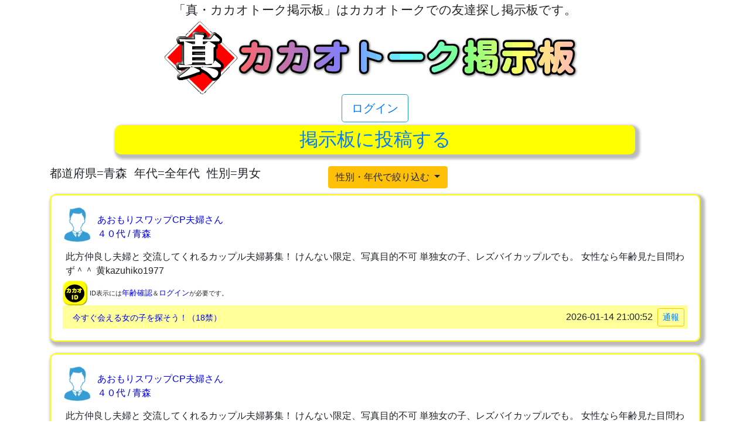

--- FILE ---
content_type: text/html; charset=UTF-8
request_url: https://kakao-bbs.com/pref/02/
body_size: 6602
content:
<!DOCTYPE html>
<html lang="ja">
<head>
<!--龠龠龠-->
<meta charset="UTF-8">
<title>青森 | 都道府県別 - 真・カカオトーク掲示板</title>
<meta name="keywords" content="カカオ,カカオトーク,掲示板,友達探し,出会い,ID交換">
<meta name="description" content="カカオトークでの友達探し掲示板です。都道府県＋性別＋年代の絞込み機能があります。カカオトークのID交換をしたい方、暇つぶしの話し相手を探したい方、同じ趣味の友達を探したい方など是非ご利用下さい。">
<meta name="viewport" content="width=device-width, initial-scale=1.0, maximum-scale=1.0, minimum-scale=1.0">
 <meta name="author" content="shin-kakao-takk board administrator" />
 <meta name="format-detection" content="telephone=no" />
 <meta property="og:type" content="website" />
 <meta property="og:title" content="青森 | 都道府県別 - 真・カカオトーク掲示板" />
 <meta property="og:url" content="https://kakao-bbs.com/" />
 <meta property="og:image" content="https://kakao-bbs.com/img/favicon.jpg" />
 <meta property="og:description" content="カカオトークでの友達探し掲示板です。都道府県＋性別＋年代の絞込み機能があります。カカオトークのID交換をしたい方、暇つぶしの話し相手を探したい方、同じ趣味の友達を探したい方など是非ご利用下さい。" />
 <meta name="twitter:site" content="" />
 <meta name="twitter:title" content="青森 | 都道府県別 - 真・カカオトーク掲示板" />
 <meta name="twitter:description" content="カカオトークでの友達探し掲示板です。都道府県＋性別＋年代の絞込み機能があります。カカオトークのID交換をしたい方、暇つぶしの話し相手を探したい方、同じ趣味の友達を探したい方など是非ご利用下さい。" />
 <meta name="twitter:image" content="https://kakao-bbs.com/img/favicon.jpg" />
 <meta name="twitter:card" content="summary" />
<link rel="stylesheet" href="https://cdn.jsdelivr.net/npm/bootstrap@4.5.3/dist/css/bootstrap.min.css" integrity="sha384-TX8t27EcRE3e/ihU7zmQxVncDAy5uIKz4rEkgIXeMed4M0jlfIDPvg6uqKI2xXr2" crossorigin="anonymous">
<link href="/css/bbs.css?v=20250829-4" rel="stylesheet"><script type="application/ld+json">
{
    "@context":"https://schema.org",
    "@type":"BreadcrumbList",
    "itemListElement":[
        {"@type":"ListItem","position":1,"name":"トップ","item":"https://kakao-bbs.com/"},
        {"@type":"ListItem","position":2,"name":"東京","item":"https://kakao-bbs.com/pref/13/"},
        {"@type":"ListItem","position":3,"name":"大阪","item":"https://kakao-bbs.com/pref/27/"},
        {"@type":"ListItem","position":4,"name":"神奈川","item":"https://kakao-bbs.com/pref/14/"},
        {"@type":"ListItem","position":5,"name":"愛知","item":"https://kakao-bbs.com/pref/23/"},
        {"@type":"ListItem","position":6,"name":"埼玉","item":"https://kakao-bbs.com/pref/11/"},
        {"@type":"ListItem","position":7,"name":"千葉","item":"https://kakao-bbs.com/pref/12/"},
        {"@type":"ListItem","position":8,"name":"福岡","item":"https://kakao-bbs.com/pref/40/"},
        {"@type":"ListItem","position":9,"name":"北海道","item":"https://kakao-bbs.com/pref/01/"},
        {"@type":"ListItem","position":10,"name":"兵庫","item":"https://kakao-bbs.com/pref/28/"},
        {"@type":"ListItem","position":11,"name":"宮城","item":"https://kakao-bbs.com/pref/04/"},
        {"@type":"ListItem","position":12,"name":"広島","item":"https://kakao-bbs.com/pref/34/"},
        {"@type":"ListItem","position":13,"name":"京都","item":"https://kakao-bbs.com/pref/26/"},
        {"@type":"ListItem","position":14,"name":"新潟","item":"https://kakao-bbs.com/pref/15/"},
        {"@type":"ListItem","position":15,"name":"岡山","item":"https://kakao-bbs.com/pref/33/"},
        {"@type":"ListItem","position":16,"name":"静岡","item":"https://kakao-bbs.com/pref/22/"},
        {"@type":"ListItem","position":17,"name":"熊本","item":"https://kakao-bbs.com/pref/43/"}
    ]
}
</script>

<!-- Global site tag (gtag.js) - Google Analytics -->
<script async src="https://www.googletagmanager.com/gtag/js?id=UA-17644538-13"></script>
<script>
  window.dataLayer = window.dataLayer || [];
  function gtag(){dataLayer.push(arguments);}
  gtag('js', new Date());

  gtag('config', 'UA-17644538-13');
</script>

<script> 
  var verifyCallback = function(response) { 
    document.getElementById("warning").textContent = '';
    document.getElementById("send").disabled = false;
  };
  var expiredCallback = function() { 
    document.getElementById("warning").textContent = '送信するにはチェックを・・・';
    document.getElementById("send").disabled = true;
  };
</script>

<script>
 function clipboard(key){
   var text = document.getElementById('kakaoid' + key).innerText;
   navigator.clipboard.writeText(text).then(e => {
     document.getElementById("clipboard-info" + key).innerText = "コピー完了";
   });
 }
 </script><link rel="shortcut icon" href="/img/favicon.ico" />
<link rel="index" href="https://kakao-bbs.com/" />
</head>
<body>
<div class="container">

<div id="header">
<div class="resizeimage">
</div><!--/resizeimage-->
<div style="text-align:center;padding-top:5px;">
<h1 style="font-size:1.3em;">「真・カカオトーク掲示板」はカカオトークでの友達探し掲示板です。</h1>
<!--span style="font-size:1.1em;color:#FF0000;">当掲示板は18歳未満の児童の閲覧・投稿を固く禁じます。</span-->

</div><!--/row-->

<div class="row">
<div class="col-md-12" style="text-align:center;">
			<a href="/"><img src="/img/logo_1.gif" width="718" height="124" class="logo-size" border="0" alt="真・カカオトーク掲示板"></a>
	
</div><!--/col-md-12-->
</div><!--/row-->

<div class="row">
<div class="col-md-12">
			<!--div style="text-align:center;margin-bottom:5px;line-height:0.7em;"><span style="font-size:0.7em; color:#FF0000;">～当掲示板をご利用の皆様へ～<br>昨今、異性との出会いを求めるサイトを利用し、度重なるメッセージのやりとりで親近感や恋愛感情を抱かせ、<br>投資やビジネス等の名目で金銭をだまし取る詐欺（いわゆるSNS型投資ロマンス詐欺）が多発しています。<br>実際に会ったことがない人からの投資の誘いや「お金」の話にはくれぐれもご注意下さい。</span></div-->
		<!--div style="text-align:center;margin-bottom:5px;line-height:1.5em;"><span style="font-size:1em; color:#FF0000;">【効果抜群】</span><span style="font-size:1em;">上位表示オプションサービスを始めました。<br>ご利用には年齢確認およびログインとポイント購入が必要です。</span>&nbsp;<a href="#modal" class="modal-open-button">説明</a></div-->
	
	<div style="text-align:center;margin-bottom:5px;"><span class="btn btn-lg btn-outline-info"><a href="/member/">ログイン</a></span></div>
</div><!--/col-md-12-->
</div><!--/row-->


</div><!--/header-->

<div class="modal" id="modal">
  <div class="modal-wrapper">
    <a href="#" class="close">&times;</a>
    <div class="modal-content">
<span style="font-size:1.2em; font-weight: bold;">上位表示オプション（概要）</span><br>
 <p>
オプションを使うと、指定時間のあいだ、投稿一覧の最上部にあなたの投稿が上位固定表示されます。表示はページ読み込みのたびにローテーションします。<br><br>

【ルール】<br>

<strong>同一時間帯は1人1投稿まで<br>
</strong>&nbsp;・同じユーザーが、同じ時間帯に複数の上位表示を利用することはできません。<br>
<strong><br>
上位表示枠は最大3枠</strong><br>
&nbsp;・ページを表示/更新するたびに、参加中の投稿から最大3件が順不同でローテーション表示されます。<br>
<strong><br>
同一時間帯の参加人数は最大10名まで<br>
</strong>
&nbsp;・参加者が10名いる場合、1回のページ表示で3/10（30%）の確率であなたの投稿が表示されます。
<br>
&nbsp;・参加者が3名以下のときは、毎回表示されます（空き枠があるため）。

<br>
<strong><br>
有料オプションです</strong><br>
・利用には事前のポイント購入が必要です。<br>
※オプション利用時の消化ポイント数<br>
1時間：100pt<br>
3時間：250pt<br>
6時間：400pt<br>
12時間：600pt<br>
<br>
<br>
【例】<br>
・
参加者が2名 → 常に2件とも最上部に表示（空き1枠）。

<br>
・
参加者が10名 → ページを開くたびに10件から3件を抽選表示（あなたの投稿が出る確率30%）。<br>
<br>
※「同一時間帯」とは、上位表示の適用時間を指します。<br>
※ 表示順は投稿の新旧に関係なく決まります。 </p>
    </div>
  </div>
</div>




<div class="row">

 	<div class="col-md-12">
	
<div class="bbs_area">

<a href="/post/"><div class="post_edit">掲示板に投稿する</div></a>

	<div class="row">
	
		<div class="col-md-5">
	
			<h5>都道府県=青森&nbsp;&nbsp;年代=全年代&nbsp;&nbsp;性別=男女</h5>
		</div>	
			
		<div class="dropdown col-md-4" style="margin-bottom:10px;">
				  <button type="button" id="dropdown1"
					  class="btn btn-warning dropdown-toggle"
					  data-toggle="dropdown"
					  aria-haspopup="true"
					  aria-expanded="false">
					性別・年代で絞り込む
				  </button>
				  <div class="dropdown-menu" aria-labelledby="dropdown1">
											<a class="dropdown-item" href="/pref/02/1/2/">女性18～19歳</a>
											<a class="dropdown-item" href="/pref/02/2/2/">女性20代</a>
											<a class="dropdown-item" href="/pref/02/3/2/">女性30代</a>
											<a class="dropdown-item" href="/pref/02/4/2/">女性40代</a>
											<a class="dropdown-item" href="/pref/02/5/2/">女性50代</a>
											<a class="dropdown-item" href="/pref/02/6/2/">女性60代</a>
											<a class="dropdown-item" href="/pref/02/0/2/">女性全年代</a>
											<a class="dropdown-item" href="/pref/02/1/1/">男性18～19歳</a>
											<a class="dropdown-item" href="/pref/02/2/1/">男性20代</a>
											<a class="dropdown-item" href="/pref/02/3/1/">男性30代</a>
											<a class="dropdown-item" href="/pref/02/4/1/">男性40代</a>
											<a class="dropdown-item" href="/pref/02/5/1/">男性50代</a>
											<a class="dropdown-item" href="/pref/02/6/1/">男性60代</a>
											<a class="dropdown-item" href="/pref/02/0/1/">男性全年代</a>
											<a class="dropdown-item" href="/pref/02/1/0/">男女18～19歳</a>
											<a class="dropdown-item" href="/pref/02/2/0/">男女20代</a>
											<a class="dropdown-item" href="/pref/02/3/0/">男女30代</a>
											<a class="dropdown-item" href="/pref/02/4/0/">男女40代</a>
											<a class="dropdown-item" href="/pref/02/5/0/">男女50代</a>
											<a class="dropdown-item" href="/pref/02/6/0/">男女60代</a>
											<a class="dropdown-item" href="/pref/02/0/0/">男女全年代</a>
				  </div><!--/dropdown-menu-->
			</div><!--/dropdown-->
		</div><!--/row-->
		
			

		
<!--上位表示3件-->
<!--/if(OPTION_MODE == 1 || $_SERVER['REMOTE_ADDR']  == ADMIN_REMOTE_ADDR){-->
<!--/上位表示3件-->



<div class="post_area">
	<div class="post_sex_name_age_pref">
		<div class="post_sex_img"><img src="/img/man.gif" width="49" height="60" alt="男性"></div>
		<div class="post_name_age_pref_man">あおもりスワップCP夫婦さん<br>
		４０代&nbsp;/&nbsp;青森</div>
	</div><!--/post_sex_name_age_pref-->

	<div class="post_text">此方仲良し夫婦と
交流してくれるカップル夫婦募集！
けんない限定、写真目的不可
単独女の子、レズバイカップルでも。
女性なら年齢見た目問わず＾＾


黄kazuhiko1977</div>
	
										<div>
					<img src="/img/kakao_id_icon.gif" width="42" height="42"  alt="カカオアイコン">&nbsp;<span style="font-size:0.7em;">ID表示には<a href="/nenkaku/"><span style="font-size:1.2em;color:#0000FF;">年齢確認</span></a>＆<a href="/member/"><span style="font-size:1.2em;color:#0000FF;">ログイン</span></a>が必要です。</span>
				</div>
						
			
	
	
	
	<div class="post_datetime_tsuuhou">
		<div class="post_datetime_tsuuhou2"><span><a href="https://preaf.jp/pa.do?s=v18998&o=60481&guid=ON" rel="nofollow" target="_blank" onclick="gtag('event', 'click', {'event_category': 'happymail', 'event_label': 'TEXT13', 'value': '0'});">

今すぐ会える女の子を探そう！（18禁）

</a></span></div>
		<div class="post_datetime_tsuuhou3">2026-01-14 21:00:52&nbsp;&nbsp;<span class="btn btn-sm btn btn-outline-warning"><a href="/report/3473011">通報</a></span></div>
	</div><!--/datetime_tsuuhou-->

</div><!--/post_area-->

<div class="post_area">
	<div class="post_sex_name_age_pref">
		<div class="post_sex_img"><img src="/img/man.gif" width="49" height="60" alt="男性"></div>
		<div class="post_name_age_pref_man">あおもりスワップCP夫婦さん<br>
		４０代&nbsp;/&nbsp;青森</div>
	</div><!--/post_sex_name_age_pref-->

	<div class="post_text">此方仲良し夫婦と
交流してくれるカップル夫婦募集！
けんない限定、写真目的不可
単独女の子、レズバイカップルでも。
女性なら年齢見た目問わず＾＾


黄kazuhiko1977</div>
	
										<div>
					<img src="/img/kakao_id_icon.gif" width="42" height="42"  alt="カカオアイコン">&nbsp;<span style="font-size:0.7em;">ID表示には<a href="/nenkaku/"><span style="font-size:1.2em;color:#0000FF;">年齢確認</span></a>＆<a href="/member/"><span style="font-size:1.2em;color:#0000FF;">ログイン</span></a>が必要です。</span>
				</div>
						
			
	
	
	
	<div class="post_datetime_tsuuhou">
		<div class="post_datetime_tsuuhou2"><span><a href="https://preaf.jp/pa.do?s=v18998&o=60481&guid=ON" rel="nofollow" target="_blank" onclick="gtag('event', 'click', {'event_category': 'happymail', 'event_label': 'TEXT11', 'value': '0'});">

Ｈな女の子に会ってみませんか？（18禁）

</a></span></div>
		<div class="post_datetime_tsuuhou3">2026-01-14 19:53:51&nbsp;&nbsp;<span class="btn btn-sm btn btn-outline-warning"><a href="/report/3472945">通報</a></span></div>
	</div><!--/datetime_tsuuhou-->

</div><!--/post_area-->

<div class="post_area">
	<div class="post_sex_name_age_pref">
		<div class="post_sex_img"><img src="/img/man.gif" width="49" height="60" alt="男性"></div>
		<div class="post_name_age_pref_man">あおもりスワップCP夫婦さん<br>
		４０代&nbsp;/&nbsp;青森</div>
	</div><!--/post_sex_name_age_pref-->

	<div class="post_text">此方仲良し夫婦と
交流してくれるカップル夫婦募集！
けんない限定、写真目的不可
単独女の子、レズバイカップルでも。
女性なら年齢見た目問わず＾＾


黄kazuhiko1977</div>
	
										<div>
					<img src="/img/kakao_id_icon.gif" width="42" height="42"  alt="カカオアイコン">&nbsp;<span style="font-size:0.7em;">ID表示には<a href="/nenkaku/"><span style="font-size:1.2em;color:#0000FF;">年齢確認</span></a>＆<a href="/member/"><span style="font-size:1.2em;color:#0000FF;">ログイン</span></a>が必要です。</span>
				</div>
						
			
	
	
	
	<div class="post_datetime_tsuuhou">
		<div class="post_datetime_tsuuhou2"><span><a href="https://preaf.jp/pa.do?s=v18998&o=60481&guid=ON" rel="nofollow" target="_blank" onclick="gtag('event', 'click', {'event_category': 'happymail', 'event_label': 'TEXT10', 'value': '0'});"">
元気にしてくれる女の子探しませんか？ （18禁）
</a></span></div>
		<div class="post_datetime_tsuuhou3">2026-01-14 18:47:48&nbsp;&nbsp;<span class="btn btn-sm btn btn-outline-warning"><a href="/report/3472879">通報</a></span></div>
	</div><!--/datetime_tsuuhou-->

</div><!--/post_area-->

<div class="post_area">
	<div class="post_sex_name_age_pref">
		<div class="post_sex_img"><img src="/img/man.gif" width="49" height="60" alt="男性"></div>
		<div class="post_name_age_pref_man">こんにちは！！！<br>
		２０代&nbsp;/&nbsp;青森</div>
	</div><!--/post_sex_name_age_pref-->

	<div class="post_text">おっきくなったの触ってます。。 良かったら見てくれる方よろしくお願いします！！ 返信早いです。 欲求不満でめっちゃ溜まってます。 太いの良かった見てください！よろしくお願いします////❤️ yyy0021</div>
	
										<div>
					<img src="/img/kakao_id_icon.gif" width="42" height="42"  alt="カカオアイコン">&nbsp;<span style="font-size:0.7em;">ID表示には<a href="/nenkaku/"><span style="font-size:1.2em;color:#0000FF;">年齢確認</span></a>＆<a href="/member/"><span style="font-size:1.2em;color:#0000FF;">ログイン</span></a>が必要です。</span>
				</div>
						
			
	
	
	
	<div class="post_datetime_tsuuhou">
		<div class="post_datetime_tsuuhou2"><span><a href="https://preaf.jp/pa.do?s=v18998&o=60481&guid=ON" rel="nofollow" target="_blank" onclick="gtag('event', 'click', {'event_category': 'happymail', 'event_label': 'TEXT5', 'value': '0'});">

真実!!サクラ無し安心!!本物出会い（18禁）

</a></span></div>
		<div class="post_datetime_tsuuhou3">2026-01-14 12:30:41&nbsp;&nbsp;<span class="btn btn-sm btn btn-outline-warning"><a href="/report/3472583">通報</a></span></div>
	</div><!--/datetime_tsuuhou-->

</div><!--/post_area-->

<div class="post_area">
	<div class="post_sex_name_age_pref">
		<div class="post_sex_img"><img src="/img/man.gif" width="49" height="60" alt="男性"></div>
		<div class="post_name_age_pref_man">あおもりスワップCP夫婦さん<br>
		４０代&nbsp;/&nbsp;青森</div>
	</div><!--/post_sex_name_age_pref-->

	<div class="post_text">此方仲良し夫婦と
交流してくれるカップル夫婦募集！
けんない限定、写真目的不可
単独女の子、レズバイカップルでも。
女性なら年齢見た目問わず＾＾


黄kazuhiko1977</div>
	
										<div>
					<img src="/img/kakao_id_icon.gif" width="42" height="42"  alt="カカオアイコン">&nbsp;<span style="font-size:0.7em;">ID表示には<a href="/nenkaku/"><span style="font-size:1.2em;color:#0000FF;">年齢確認</span></a>＆<a href="/member/"><span style="font-size:1.2em;color:#0000FF;">ログイン</span></a>が必要です。</span>
				</div>
						
			
	
	
	
	<div class="post_datetime_tsuuhou">
		<div class="post_datetime_tsuuhou2"><span><a href="https://preaf.jp/pa.do?s=v18998&o=60481&guid=ON" rel="nofollow" target="_blank" onclick="gtag('event', 'click', {'event_category': 'happymail', 'event_label': 'TEXT6', 'value': '0'});">

画も声も機能満載最強の出会い系！（18禁）

</a></span></div>
		<div class="post_datetime_tsuuhou3">2026-01-13 22:32:47&nbsp;&nbsp;<span class="btn btn-sm btn btn-outline-warning"><a href="/report/3472067">通報</a></span></div>
	</div><!--/datetime_tsuuhou-->

</div><!--/post_area-->

<div class="post_area">
	<div class="post_sex_name_age_pref">
		<div class="post_sex_img"><img src="/img/man.gif" width="49" height="60" alt="男性"></div>
		<div class="post_name_age_pref_man">あおもりスワップCP夫婦さん<br>
		４０代&nbsp;/&nbsp;青森</div>
	</div><!--/post_sex_name_age_pref-->

	<div class="post_text">此方仲良し夫婦と
交流してくれるカップル夫婦募集！
けんない限定、写真目的不可
単独女の子、レズバイカップルでも。
女性なら年齢見た目問わず＾＾


黄kazuhiko1977</div>
	
										<div>
					<img src="/img/kakao_id_icon.gif" width="42" height="42"  alt="カカオアイコン">&nbsp;<span style="font-size:0.7em;">ID表示には<a href="/nenkaku/"><span style="font-size:1.2em;color:#0000FF;">年齢確認</span></a>＆<a href="/member/"><span style="font-size:1.2em;color:#0000FF;">ログイン</span></a>が必要です。</span>
				</div>
						
			
	
	
	
	<div class="post_datetime_tsuuhou">
		<div class="post_datetime_tsuuhou2"><span><a href="https://preaf.jp/pa.do?s=v18998&o=60481&guid=ON" rel="nofollow" target="_blank" onclick="gtag('event', 'click', {'event_category': 'happymail', 'event_label': 'TEXT14', 'value': '0'});">

近くでスグ出会える優良出逢い系（18禁）

</a></span></div>
		<div class="post_datetime_tsuuhou3">2026-01-13 19:58:06&nbsp;&nbsp;<span class="btn btn-sm btn btn-outline-warning"><a href="/report/3471821">通報</a></span></div>
	</div><!--/datetime_tsuuhou-->

</div><!--/post_area-->

<div class="post_area">
	<div class="post_sex_name_age_pref">
		<div class="post_sex_img"><img src="/img/man.gif" width="49" height="60" alt="男性"></div>
		<div class="post_name_age_pref_man">あおもりスワップCP夫婦さん<br>
		４０代&nbsp;/&nbsp;青森</div>
	</div><!--/post_sex_name_age_pref-->

	<div class="post_text">此方仲良し夫婦と
交流してくれるカップル夫婦募集！
けんない限定、写真目的不可
単独女の子、レズバイカップルでも。
女性なら年齢見た目問わず＾＾


黄kazuhiko1977</div>
	
										<div>
					<img src="/img/kakao_id_icon.gif" width="42" height="42"  alt="カカオアイコン">&nbsp;<span style="font-size:0.7em;">ID表示には<a href="/nenkaku/"><span style="font-size:1.2em;color:#0000FF;">年齢確認</span></a>＆<a href="/member/"><span style="font-size:1.2em;color:#0000FF;">ログイン</span></a>が必要です。</span>
				</div>
						
			
	
	
	
	<div class="post_datetime_tsuuhou">
		<div class="post_datetime_tsuuhou2"><span><a href="https://preaf.jp/pa.do?s=v18998&o=60481&guid=ON" rel="nofollow" target="_blank" onclick="gtag('event', 'click', {'event_category': 'happymail', 'event_label': 'TEXT12', 'value': '0'});">

セフレ募集中だよ(*^-^*)（18禁）

</a></span></div>
		<div class="post_datetime_tsuuhou3">2026-01-13 00:25:16&nbsp;&nbsp;<span class="btn btn-sm btn btn-outline-warning"><a href="/report/3470967">通報</a></span></div>
	</div><!--/datetime_tsuuhou-->

</div><!--/post_area-->

<div class="post_area">
	<div class="post_sex_name_age_pref">
		<div class="post_sex_img"><img src="/img/man.gif" width="49" height="60" alt="男性"></div>
		<div class="post_name_age_pref_man">あおもりスワップCP夫婦さん<br>
		４０代&nbsp;/&nbsp;青森</div>
	</div><!--/post_sex_name_age_pref-->

	<div class="post_text">此方仲良し夫婦と
交流してくれるカップル夫婦募集！
けんない限定、写真目的不可
単独女の子、レズバイカップルでも。
女性なら年齢見た目問わず＾＾


黄kazuhiko1977</div>
	
										<div>
					<img src="/img/kakao_id_icon.gif" width="42" height="42"  alt="カカオアイコン">&nbsp;<span style="font-size:0.7em;">ID表示には<a href="/nenkaku/"><span style="font-size:1.2em;color:#0000FF;">年齢確認</span></a>＆<a href="/member/"><span style="font-size:1.2em;color:#0000FF;">ログイン</span></a>が必要です。</span>
				</div>
						
			
	
	
	
	<div class="post_datetime_tsuuhou">
		<div class="post_datetime_tsuuhou2"><span><a href="https://preaf.jp/pa.do?s=v18998&o=60481&guid=ON" rel="nofollow" target="_blank" onclick="gtag('event', 'click', {'event_category': 'happymail', 'event_label': 'TEXT4', 'value': '0'});">

返信率３０％でも本物率１００％！（18禁）

</a></span></div>
		<div class="post_datetime_tsuuhou3">2026-01-12 23:12:02&nbsp;&nbsp;<span class="btn btn-sm btn btn-outline-warning"><a href="/report/3470877">通報</a></span></div>
	</div><!--/datetime_tsuuhou-->

</div><!--/post_area-->

<div class="post_area">
	<div class="post_sex_name_age_pref">
		<div class="post_sex_img"><img src="/img/man.gif" width="49" height="60" alt="男性"></div>
		<div class="post_name_age_pref_man">あおもりスワップCP夫婦さん<br>
		４０代&nbsp;/&nbsp;青森</div>
	</div><!--/post_sex_name_age_pref-->

	<div class="post_text">此方仲良し夫婦と
交流してくれるカップル夫婦募集！
けんない限定、写真目的不可
単独女の子、レズバイカップルでも。
女性なら年齢見た目問わず＾＾


黄kazuhiko1977</div>
	
										<div>
					<img src="/img/kakao_id_icon.gif" width="42" height="42"  alt="カカオアイコン">&nbsp;<span style="font-size:0.7em;">ID表示には<a href="/nenkaku/"><span style="font-size:1.2em;color:#0000FF;">年齢確認</span></a>＆<a href="/member/"><span style="font-size:1.2em;color:#0000FF;">ログイン</span></a>が必要です。</span>
				</div>
						
			
	
	
	
	<div class="post_datetime_tsuuhou">
		<div class="post_datetime_tsuuhou2"><span><a href="https://preaf.jp/pa.do?s=v18998&o=60481&guid=ON" rel="nofollow" target="_blank" onclick="gtag('event', 'click', {'event_category': 'happymail', 'event_label': 'TEXT9', 'value': '0'});">
彼氏募集中だよ(*^-^*) ハピメ（18禁）
</a></span></div>
		<div class="post_datetime_tsuuhou3">2026-01-12 16:31:57&nbsp;&nbsp;<span class="btn btn-sm btn btn-outline-warning"><a href="/report/3470411">通報</a></span></div>
	</div><!--/datetime_tsuuhou-->

</div><!--/post_area-->

<div class="post_area">
	<div class="post_sex_name_age_pref">
		<div class="post_sex_img"><img src="/img/man.gif" width="49" height="60" alt="男性"></div>
		<div class="post_name_age_pref_man">あおもりスワップCP夫婦さん<br>
		４０代&nbsp;/&nbsp;青森</div>
	</div><!--/post_sex_name_age_pref-->

	<div class="post_text">此方仲良し夫婦と
交流してくれるカップル夫婦募集！
けんない限定、写真目的不可
単独女の子、レズバイカップルでも。
女性なら年齢見た目問わず＾＾


黄kazuhiko1977</div>
	
										<div>
					<img src="/img/kakao_id_icon.gif" width="42" height="42"  alt="カカオアイコン">&nbsp;<span style="font-size:0.7em;">ID表示には<a href="/nenkaku/"><span style="font-size:1.2em;color:#0000FF;">年齢確認</span></a>＆<a href="/member/"><span style="font-size:1.2em;color:#0000FF;">ログイン</span></a>が必要です。</span>
				</div>
						
			
	
	
	
	<div class="post_datetime_tsuuhou">
		<div class="post_datetime_tsuuhou2"><span><a href="https://preaf.jp/pa.do?s=v18998&o=60481&guid=ON" rel="nofollow" target="_blank" onclick="gtag('event', 'click', {'event_category': 'happymail', 'event_label': 'TEXT7', 'value': '0'});">

ローコスト ハイリターンの優良出逢い系（18禁）

</a></span></div>
		<div class="post_datetime_tsuuhou3">2026-01-12 14:45:11&nbsp;&nbsp;<span class="btn btn-sm btn btn-outline-warning"><a href="/report/3470294">通報</a></span></div>
	</div><!--/datetime_tsuuhou-->

</div><!--/post_area-->


</div><!--/bbs_area-->
	
		<div class="resizeimage">
				
		</div><!--/resizeimage-->
	
	</div><!--/col-md-12-->


</div><!--/row-->

<ul class="pagination pagination-lg justify-content-center">
	
		<li class="page-item disabled"><a class="page-link" href="#" rel="prev">前へ</a></li>
		<li class="page-item active"><a class="page-link" href="#">1 <span class="sr-only"></span></a></li>
		<li class="page-item"><a class="page-link" href="/pref/02/0/0/2">2</a></li>
		<li class="page-item"><a class="page-link" href="/pref/02/0/0/3">3</a></li>
		<li class="page-item"><a class="page-link" href="/pref/02/0/0/4">4</a></li>
		<li class="page-item"><a class="page-link" href="/pref/02/0/0/5">5</a></li>
		<li class="page-item"><a class="page-link" href="/pref/02/0/0/6">6</a></li>
		<li class="page-item"><a class="page-link" href="/pref/02/0/0/2" rel="next">次へ</a></li>
		<li class="page-item"><a class="page-link" href="/pref/02/0/0/6">最後</a></li>
	</ul>
<!--ここから条件別エリア-->
<div class="jyouken">

<div class="notice">

真・カカオトーク掲示板は無料で利用できます。<br>掲示板を利用される場合は、<span style="color:#0000FF;">当サイトの<a href="/kiyaku/">利用規約</a>に同意</span>したものとみなします。
</div>


<div class="search_pref">

<h4>都道府県別で探す</h4>
<a href="/pref/01/">北海道</a>&nbsp;|
<a href="/pref/02/">青森</a>&nbsp;|
<a href="/pref/03/">岩手</a>&nbsp;|
<a href="/pref/04/">宮城</a>&nbsp;|
<a href="/pref/05/">秋田</a>&nbsp;|
<a href="/pref/06/">山形</a>&nbsp;|
<a href="/pref/07/">福島</a>&nbsp;|
<a href="/pref/08/">茨城</a>&nbsp;|
<a href="/pref/09/">栃木</a>&nbsp;|
<a href="/pref/10/">群馬</a>&nbsp;|
<a href="/pref/11/">埼玉</a>&nbsp;|
<a href="/pref/12/">千葉</a>&nbsp;|
<a href="/pref/13/">東京</a>&nbsp;|
<a href="/pref/14/">神奈川</a>&nbsp;|
<a href="/pref/15/">新潟</a>&nbsp;|
<a href="/pref/16/">富山</a>&nbsp;|
<a href="/pref/17/">石川</a>&nbsp;|
<a href="/pref/18/">福井</a>&nbsp;|
<a href="/pref/19/">山梨</a>&nbsp;|
<a href="/pref/20/">長野</a>&nbsp;|
<a href="/pref/21/">岐阜</a>&nbsp;|
<a href="/pref/22/">静岡</a>&nbsp;|
<a href="/pref/23/">愛知</a>&nbsp;|
<a href="/pref/24/">三重</a>&nbsp;|
<a href="/pref/25/">滋賀</a>&nbsp;|
<a href="/pref/26/">京都</a>&nbsp;|
<a href="/pref/27/">大阪</a>&nbsp;|
<a href="/pref/28/">兵庫</a>&nbsp;|
<a href="/pref/29/">奈良</a>&nbsp;|
<a href="/pref/30/">和歌山</a>&nbsp;|
<a href="/pref/31/">鳥取</a>&nbsp;|
<a href="/pref/32/">島根</a>&nbsp;|
<a href="/pref/33/">岡山</a>&nbsp;|
<a href="/pref/34/">広島</a>&nbsp;|
<a href="/pref/35/">山口</a>&nbsp;|
<a href="/pref/36/">徳島</a>&nbsp;|
<a href="/pref/37/">香川</a>&nbsp;|
<a href="/pref/38/">愛媛</a>&nbsp;|
<a href="/pref/39/">高知</a>&nbsp;|
<a href="/pref/40/">福岡</a>&nbsp;|
<a href="/pref/41/">佐賀</a>&nbsp;|
<a href="/pref/42/">長崎</a>&nbsp;|
<a href="/pref/43/">熊本</a>&nbsp;|
<a href="/pref/44/">大分</a>&nbsp;|
<a href="/pref/45/">宮崎</a>&nbsp;|
<a href="/pref/46/">鹿児島</a>&nbsp;|
<a href="/pref/47/">沖縄</a>&nbsp;|
<a href="/pref/99/">その他</a>&nbsp;|
</div>
</div>
<!--/ここまで条件別エリア-->



<div id="footer">

		<div class="resizeimage">
				
		</div><!--/resizeimage-->


<div class="rows">
<div class="col-md-12" style="text-align:center; margin-top:20px">

<a href="/">[TOP]</a>
<a href="/toiawase/">[お問い合わせ]</a>
<a href="/about/">[運営者情報]</a><br>
 <a href="/privacy/">[プライバシーポリシー]</a>
  <a href="/kiyaku/">[利用規約]</a>
  <a href="/disclosure/">[情報開示請求]</a><br>
    Copyright (C) 2020-2026 真・カカオトーク掲示板 All Rights Reserved.<br>
インターネット異性紹介事業届出済

 
</div>
</div>
</div>
<script src="https://cdnjs.cloudflare.com/ajax/libs/image-map-resizer/1.0.10/js/imageMapResizer.min.js"></script>
<script>
  imageMapResize();
</script>
<script type="text/javascript" src="https://media.ad-lps.net/contents/js_tag/seo/v12544/v12544.js"></script></div><!--/container-->
<script src="https://code.jquery.com/jquery-3.5.1.slim.min.js" integrity="sha384-DfXdz2htPH0lsSSs5nCTpuj/zy4C+OGpamoFVy38MVBnE+IbbVYUew+OrCXaRkfj" crossorigin="anonymous"></script>
<script src="https://cdn.jsdelivr.net/npm/bootstrap@4.5.3/dist/js/bootstrap.bundle.min.js" integrity="sha384-ho+j7jyWK8fNQe+A12Hb8AhRq26LrZ/JpcUGGOn+Y7RsweNrtN/tE3MoK7ZeZDyx" crossorigin="anonymous"></script>
</body>
</html>




--- FILE ---
content_type: text/css
request_url: https://kakao-bbs.com/css/bbs.css?v=20250829-4
body_size: 1961
content:

.logo-size {
width:718px;
}

.errmsg {
text-align:center;
width: 50%;
height:60px;
margin: 0 auto;
background-color:#FFFF00;
border-radius: 10px; /* �{�b�N�X�̎l�p���ۂ����� */
margin-bottom: 20px;
padding-top:0px;
color:#FF0000;
font-weight:bold;
font-size:1.2em;
}

.regmsg {
text-align:center;
width: 50%;
height:50px;
margin: 0 auto;
background-color:#FFFF99;
border-radius: 10px; /* �{�b�N�X�̎l�p���ۂ����� */
margin-bottom: 50px;
padding-top:0px;
color:#333333;
font-weight:bold;
font-size:2em;
}

.dsearchmsg {
text-align:center;
width: 50%;
height:80px;
margin: 0 auto;
background-color:#FFFF99;
border-radius: 10px; /* �{�b�N�X�̎l�p���ۂ����� */
margin-bottom: 50px;
padding-top:7px;
color:#333333;
font-weight:bold;
font-size:1.5em;
}

.dsearchmsg2 {
font-size:1.2em;
}

.dsearchtitle {
font-size:2em;
color:#006666;
font-weight:bold;
border:0.5px solid #333333;
border-radius: 10px; /* �{�b�N�X�̎l�p���ۂ����� */
background-color:#FFFF99;
padding:10px;
}



.jyouken {
background-color:#FFFF00;
}

div .resizeimage img {
max-width: 100%;
min-width: 728px;
margin:2px 0px 2px 0px;
}


.post_edit {
text-align:center;
width: 80%;
height:50px;
margin: 0 auto;
background-color:#FFFF00;
border-radius: 10px; /* �{�b�N�X�̎l�p���ۂ����� */
box-shadow: 4px 4px 4px 4px #BBBBBB;   /* �e�w�� */
margin-bottom: 20px;
padding-top:0px;
font-size:2em;
}

.submit_btn {
text-align:center;
width: 80%;
height:50px;
margin: 0 auto;
background-color:#FFFF00;
border-radius: 10px; /* �{�b�N�X�̎l�p���ۂ����� */
box-shadow: 4px 4px 4px 4px #BBBBBB;   /* �e�w�� */
margin-bottom: 20px;
padding-top:0px;
font-size:2em;
}


.bbs_area a {
text-decoration: none;
}

.bbs_area a:link {
color:333333;
}

.bbs_area a:visited {
color:333333;
}

.bbs_area a:hover {
color:FF0000;
}

.bbs_area  a:hover .post_edit{
background-color:#00FFFF;
}

.post_area {
max-width: 100%;
border: 2px solid #FFFF00; /* ���E���������Ŏw�� */
border-radius: 10px; /* �{�b�N�X�̎l�p���ۂ����� */
box-shadow: 4px 4px 4px 4px #BBBBBB;   /* �e�w�� */
margin-bottom: 20px;
padding:20px;
}

.post_sex_name_age_pref {

}

.post_sex_img {
float:left;
}

.post_name_age_pref_man {
color:#0000FF;
float:left;
padding:10px;
}

.post_name_age_pref_woman {
color:#FF00FF;
float:left;
padding:10px;
}

.post_kakaoid {
clear:left;
}

.post_kakaoid span{
background-color:#FFFF99;
padding:5px 5px 5px 2px;
}

.post_text {
clear:left;
padding:5px;
}

.post_datetime_tsuuhou {
clear:left;
display: flex;
justify-content: space-between;
background-color:#FFFF99;
}

.post_datetime_tsuuhou span{
clear:left;
}

.post_datetime_tsuuhou2 {
padding-top:9px;
padding-left:17px;
}

.post_datetime_tsuuhou2 a:link{
color:#0000FF;
font-size:0.9em;
}

.post_datetime_tsuuhou2 a:visited{
color:#0000FF;
font-size:0.9em;
}



.post_datetime_tsuuhou3 {
height:40px;
text-align:right;
clear:left;
padding:5px;
}

.jyouken {
background-color:#FFFF99;
padding:5px;
}

.notice {
text-align:center;
margin-top:20px;
font-size:1.3em;
}

.search_age {
text-align:center;
margin-top:20px;
font-size:1.3em;
}

.search_pref {
text-align:center;
margin-top:20px;
font-size:1.3em;
}

.required {
margin-left:5px;
margin-right:5px;
}

.pointbuylist{
width:330px;
margin-bottom:5px;
}


.memberpointbuy{
width:350px;
margin-bottom:5px;
}

.profile_t{
background-color:#CCCCCC;
text-align:left;
}

.profile_t2{
background-color:#CCCCCC;
text-align:left;
margin-top:10px;
}

.profile_d_text{
text-align:left;
padding:5px;
}

.profile_d_1{
border-bottom: 2px dotted #000;
padding:5px;
}

.profile_d_2{
float:left;
text-align:left;
max-width:500px;
min-width:500px;
}

.profile_d_3{
text-align:left;
color:#0000FF;
}





/* ��ʋ����FE�i��������׃o�[�j */
@keyframes pulseBar {
  0%,100%{ opacity:.55; } 50%{ opacity:1; }
}
.post_area.pin{ position:relative; }
.post_area.pin::before{
  content:""; position:absolute; left:-2px; top:-2px; bottom:-2px; width:6px;
  background:linear-gradient(180deg,#FF6A00,#FFD400);
  border-radius:10px 0 0 10px;
  animation:pulseBar 2.8s ease-in-out infinite;
}

/* ��ʋ����FB�i�p���{���j */
.post_area.pin{ position:relative; overflow:hidden; }

.post_area.pin::after{
  content: attr(data-rank);          /* ��F1 / 2 / 3 / PICK UP */
  position:absolute; top:12px; right:-44px;
  transform: rotate(45deg);
  background: linear-gradient(90deg,#FF7A18,#FFD36E);
  color:#fff; font-weight:700; letter-spacing:.5px;
  padding:6px 64px; box-shadow:0 2px 10px rgba(0,0,0,.18);
  font-size:12px;
}



/* ��ʕ\���I�v�V���������p���[�_���E�B���h�E */

.modal-open-button {
  padding: 5px 8px;
  color: white;
  text-decoration: none;
  cursor: pointer;
  background-color: #007BFF;
  border: none;
  border-radius: 3px;
  font-size:0.8em;
}

.modal {
  position: fixed;
  top: 0;
  left: 0;
  z-index: 1;
  display: flex;
  align-items: center;
  justify-content: center;
  width: 100%;
  height: 100%;
  background-color: rgb(0 0 0 / 60%);
  opacity: 0;
  transition: opacity 0.5s, scale 0s 0.5s;
  scale: 0;
}

.modal:target {
  opacity: 1;
  transition: opacity 0.5s;
  scale: 1;
}

.close {
  position: absolute;
  top: 20px;
  right: 20px;
  font-size: 24px;
  color: black;
  text-decoration: none;
  cursor: pointer;
  transform: translate(50%, -50%);
}

.modal-wrapper {
  position: relative;
  width: 80%;
  max-width: 500px;
  max-height: 70%;
  padding: 30px;
  margin: auto;
  overflow: scroll;
  background-color: #FEFEFE;
  border-radius: 5px;
  transition: scale 0.5s;
  scale: 0;
}

.modal:target .modal-wrapper {
  transition: scale 0.5s;
  scale: 1;
}

.modal-content {
  margin: 1;
  font-size:0.9em;
  line-height: 1.2em;
  letter-spacing: -0.02em;
}



@media screen and (max-width:740px){

.logo-size {
width:320px;
}

div .resizeimage img {
max-width: 100%;
min-width: 100%;
margin:2px 0px 2px 0px;
}



.form {
padding:5px;
}

.errmsg {
text-align:center;
width: 95%;
height:60px;
margin: 0 auto;
background-color:#FFFF00;
border-radius: 10px; /* �{�b�N�X�̎l�p���ۂ����� */
margin-bottom: 20px;
padding:5px;
color:#FF0000;
font-weight:bold;
font-size:0.9em;
}

.regmsg {
text-align:center;
width: 95%;
height:50px;
margin: 0 auto;
background-color:#FFFF99;
border-radius: 10px; /* �{�b�N�X�̎l�p���ۂ����� */
margin-bottom: 20px;
padding:5px;
color:#333333;
font-weight:bold;
font-size:0.9em;
}


.dsearchmsg {
text-align:center;
width: 90%;
height:65px;
margin: 0 auto;
background-color:#FFFF99;
border-radius: 10px; /* �{�b�N�X�̎l�p���ۂ����� */
margin-bottom: 50px;
padding-top:10px;
color:#333333;
font-weight:bold;
font-size:1em;
}

.dsearchmsg2 {
font-size:0.8em;
}

.post_edit {
text-align:center;
width: 80%;
height:40px;
margin: 0 auto;
background-color:#FFFF00;
border-radius: 10px; /* �{�b�N�X�̎l�p���ۂ����� */
box-shadow: 4px 4px 4px 4px #BBBBBB;   /* �e�w�� */
margin-bottom: 20px;
padding-top:0px;
font-size:1.5em;
}


.post_datetime_tsuuhou {
clear:left;
display: block;
justify-content: space-between;
background-color:#FFFF99;
}

.post_datetime_tsuuhou {
background-color:#FFFF99;
}


.post_datetime_tsuuhou2 {
padding-top:9px;
padding-left:2px;
}

.post_datetime_tsuuhou2 a:link{
color:#0000FF;
font-size:0.9em;
}

.post_datetime_tsuuhou2 a:visited{
color:#0000FF;
font-size:0.9em;
}



.post_datetime_tsuuhou3 {
height:40px;
text-align:right;
clear:left;
padding:5px;
}




.jyouken {
background-color:#FFFF99;
padding:5px;
}

.notice {
text-align:left;
margin-top:20px;
font-size:1em;
padding:5px;
}

.search_age {
text-align:center;
margin-top:20px;
font-size:1.3em;
}

.search_pref {
text-align:center;
margin-top:20px;
font-size:1.3em;

.pointbuylist{
width:330px;
margin-bottom:5px;
}

.memberpointbuy{
width:350px;
margin-bottom:5px;
}


/* ��ʕ\���I�v�V���������p���[�_���E�B���h�E */

.modal-open-button {
  padding: 5px 8px;
  color: white;
  text-decoration: none;
  cursor: pointer;
  background-color: #007BFF;
  border: none;
  border-radius: 3px;
  font-size:0.8em;
}

.modal {
  position: fixed;
  top: 0;
  left: 0;
  z-index: 1;
  display: flex;
  align-items: center;
  justify-content: center;
  width: 100%;
  height: 100%;
  background-color: rgb(0 0 0 / 60%);
  opacity: 0;
  transition: opacity 0.5s, scale 0s 0.5s;
  scale: 0;
}

.modal:target {
  opacity: 1;
  transition: opacity 0.5s;
  scale: 1;
}

.close {
  position: absolute;
  top: 20px;
  right: 20px;
  font-size: 24px;
  color: black;
  text-decoration: none;
  cursor: pointer;
  transform: translate(50%, -50%);
}

.modal-wrapper {
  position: relative;
  width: 80%;
  max-width: 500px;
  max-height: 70%;
  padding: 30px;
  margin: auto;
  overflow: scroll;
  background-color: #FEFEFE;
  border-radius: 5px;
  transition: scale 0.5s;
  scale: 0;
}

.modal:target .modal-wrapper {
  transition: scale 0.5s;
  scale: 1;
}

.modal-content {
  margin: 1;
  font-size:0.7em;
  line-height:1em;
  letter-spacing: -0.02em;
}


}
